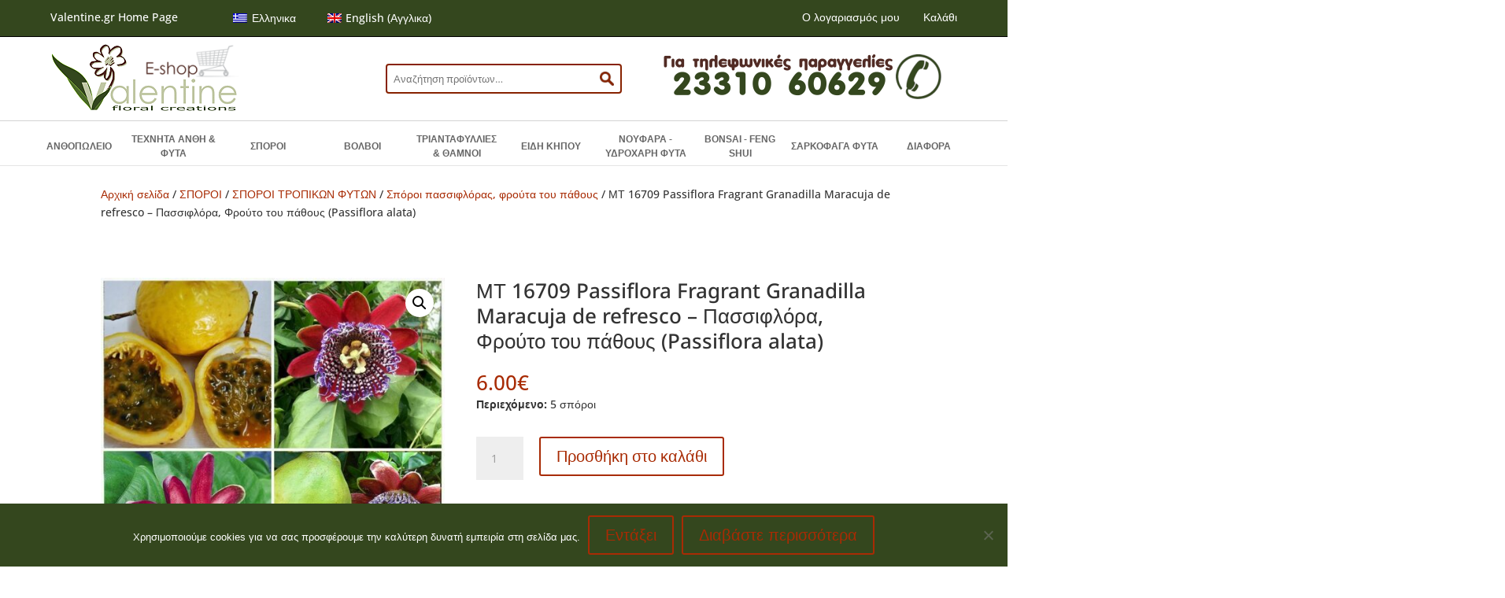

--- FILE ---
content_type: text/css
request_url: https://e-shop.valentine.gr/wp-content/themes/woovalentine/style.css
body_size: 2606
content:
/*
	Theme Name:     Woovalentine
	Description:    Custom Divi Child Theme
	Author:         Moser Kostas
	Author URI:     http://moserlx.com
	Template:       Divi
	Version:        2.7.5
	Licence:        GLP3
	Text Domain:    msrdivi
*/

#page-container {

}
/*header*/
.container.msr-desktop {
	display: block;
}
.container.msr-mobile {
	display: none;
}
.msr-top-header .container {
	overflow: hidden;
}
nav#msr-main-menu .container {
    overflow: inherit;
}
.msr-bottom-header {
	height: 163px;
}
.msr-top-header-left a {
	color: #fff;
}
.msr-top-header-left a:hover {
    color: #f0f0f0;
}
.msr-top-header-right li a:hover {
    color: #f0f0f0;
}
.msr-top-header-right li {
	float: left;
	padding-left: 30px;
}
.msr-top-header-right li a {
	color: #fff;
}
.msr-top-header-right {
	float: right;
}
.msr-top-header-left {
	float: left;
}
.menu-social {
	float: right;
}
.msr-bottom-header .container {
	overflow: hidden;
}
.msr-logo-gif {
	float: left;
	display: block;
	padding-top: 20px;
	padding-bottom: 20px;
	width: 33%;
}
.msr-eshop-img {
	text-align: -webkit-center;
	position: absolute;
	left: 255px;
	top: 0;
	padding-top: 8px;
	padding-bottom: 8px;
}
.msr-logo {
	padding-top: 8px;
	padding-bottom: 8px;
	float: left;
	display: block;
	width: 33.3333%;
}
.msr-header-search {
	float: left;
	display: block;
	width: 33.3333%;
	padding-top: 34px;
}
#sidebar .searchform {
	width: 200px;
	position: relative;
}
#sidebar .submit.btn {
	position: absolute;
	top: 0;
	right: 0;
	width: 38px;
	cursor: pointer;
	padding: 10px;
}
#sidebar .widget_text input#s {
	position: relative;
	width: 100%;
	border: 2px solid #872200;
	border-radius: 4px;
	padding: 6px 8px;
	line-height: 22px;
}
.lang_menu {
	float: left;
}
.lang_menu .wpml-ls-statics-shortcode_actions {
	float: left;
    margin-left: 40px;
    padding: 0;
    border: 0;
}
.lang_menu .wpml-ls-statics-shortcode_actions li {
	float: left;
	margin-left: 20px;
}
.lang_menu .wpml-ls-statics-shortcode_actions li a {
	color: #fff;
}
.msr_mobile_top_left-menu li {
    border-top: 1px solid #ebe9eb;
    text-align: left;
	transition: all .3s;
}
.msr_mobile_top_left-menu li:hover {
	cursor: pointer;
}
.msr_mobile_top_left-menu {
	display: none;
}
.msr-bottom-header-cat:after {
	text-shadow: 0 0;
    font-family: ETmodules!important;
    font-weight: 400;
    font-style: normal;
    font-variant: normal;
    -webkit-font-smoothing: antialiased;
    -moz-osx-font-smoothing: grayscale;
    line-height: 1;
    text-transform: none;
    speak: none;
    position: absolute;
    top: 50%;
    right: 8px;
    margin-top: -.5em;
    color: #ffffff;
    font-size: 32px;
    content: "\35";
}
.msr-bottom-header-cat.active:after {
	content: "\33";
}
.msr_mobile_top_left-menu li:hover a {
	color: #fff;
}
.msr-bottom-header-cat {
    display: inline-block;
    position: relative;
    width: 280px;
    line-height: 55px;
    font-size: 18px;
    background-color: #34471e;
    padding-left: 20px;
	transition: all .3s;
}
.msr-bottom-header-cat:hover {
	cursor: pointer;
}
.msr-bottom-header-cat:active .msr_mobile_top_left-menu {
	display: block;
}
.msr-bottom-header-cat span {
	color: #fff;
}

/*search product*/
.woocommerce-product-search {
	width: 300px;
	margin: auto;
	position: relative;
}
.search-field {
	position: relative;
	width: 100%;
	border: 2px solid #872200;
	border-radius: 4px;
	padding: 6px 8px;
	line-height: 22px;
}
.msr-header-search .submit.btn {
	position: absolute;
	top: 0;
	right: 0;
	width: 38px;
	cursor: pointer;
	padding: 10px;
}
#menu-main-menu {
	padding: 8px 0 4px;
	width: 100%;
}
#msr-main-menu {
	border-top: 1px solid #d2d2d2;
	min-height: 57px;
    width: 100%;
}
#msr-main-menu li {
	float: left;
	display: inline-table;
	vertical-align: middle;
	position: relative;
	width: 10%;
	padding: 0 4px;
	text-align: center;
    font-family: Arial, Helvetica, sans-serif;
    font-size: 9pt;
	font-weight: bold;
	min-height: 48px;
	line-height: 18px;
}
#msr-main-menu li.has-mega {
	position: inherit;
}
#msr-main-menu li a {
	line-height: 18px;
	color: #666;
	transition: .3s;
	display: table-cell;
	vertical-align: middle;
	min-height: 38px;
}
#msr-main-menu li:hover a {
	color: #a82b04;
}
.msr-main-menu li > .msr-sub-menu li {
	float: initial;
	width: 180px;
	text-align: left;
	padding: 0;
	line-height: 36px;
	transition: .3s;
}
#msr-main-menu li > .msr-sub-menu {
	visibility: hidden;
	top: 43px;
	opacity: 0;
}
#msr-main-menu li:hover > .msr-sub-menu {
	visibility: visible;
	opacity: 1;
	top: 43px;
}
#msr-main-menu li > .msr-sub-menu li:hover a {
	color: #a82b04;
}
#msr-main-menu li > .msr-sub-menu li a {
	padding: 0 12px;
	color: #666;
}
.menu-information-container {
	height: 56px;
}
.msr-sub-menu.sub-products {
	position: absolute;
	left: 0;
	z-index: 9999;
	background-color: #fff;
}
.msr-sub-menu.sub-products {
	background: #fff;
	padding-bottom: 10px;
	padding-top: 10px;
	border: 1px solid #dedede;
	min-width: 210px;
}
.msr-sub-menu.sub-products.anthi {
	width: 230px;
	position: absolute;
	left: 0;
	right: 0;
	top: 48px !important;
	padding: 10px;
}
.msr-sub-menu.sub-products.noufara {
	width: 230px;
	position: absolute;
	left: 0;
	right: 0;
	top: 48px !important;
	padding: 10px;
}
.msr-sub-menu.sub-products.sarkofaga {
	width: 230px;
	position: absolute;
	left: 0;
	right: 0;
	top: 48px !important;
	padding: 10px;
}
.msr-sub-menu.sub-products.diafora {
	width: 230px;
	position: absolute;
	left: 0;
	right: 0;
	top: 48px !important;
	padding: 10px;
}
.msr-sub-menu.sub-products ul li {
	min-height: 32px !important;
}
.msr-sub-menu.sub-products.anthopoleio ul {
	width: 33.3333%;
	float: left;
	background: #fff;
}
.msr-sub-menu.sub-products.bonsai ul {
	width: 50%;
	float: left;
	background: #fff;
}
.msr-sub-menu.sub-products.sporoi ul {
	width: 16.6666%;
	float: left;
	background: #fff;
}
.msr-sub-menu.sub-products.volvoi ul {
	width: 33.33333%;
	float: left;
	background: #fff;
}
.msr-sub-menu.sub-products.khpos ul {
	width: 33.3333%;
	float: left;
	background: #fff;
}
.msr-sub-menu.sub-products.triant-thamnoi ul {
	width: 50%;
	float: left;
	background: #fff;
}
.msr-sub-menu.sub-products.sporoi.container {
	width: 100%;
    position: absolute;
    left: 0;
    right: 0;
	padding: 20px 20px 20px;
	top: 56px !important;
}
.msr-sub-menu.sub-products.volvoi.container {
	width: 65%;
    position: absolute;
    left: 0;
    right: 0;
	padding: 20px 20px 20px;
	top: 56px !important;
}
.msr-sub-menu.sub-products.anthopoleio.container {
	width: 50%;
    position: absolute;
    left: -47%;
    right: 0;
	padding: 20px 20px 20px;
	top: 56px !important;
}
.msr-sub-menu.sub-products.triant-thamnoi.container {
	width: 30%;
    position: absolute;
    left: 0;
    right: 0;
	padding: 20px 20px 20px;
	top: 56px !important;
}
.msr-sub-menu.sub-products.bonsai.container {
	width: 30%;
    position: absolute;
    left: 56%;
    right: 0;
	padding: 20px 20px 20px;
	top: 56px !important;
}
.msr-sub-menu.sub-products.khpos.container {
	width: 65%;
    position: absolute;
    left: 20%;
    right: 0;
	padding: 20px 20px 20px;
	top: 56px !important;
}
.sub-products li {
	width: 100% !important;
	text-align: left !important;
}
.menu-social li {
	float: left;
	padding-left: 24px;
	display: none;
}
.msr-top-header {
	padding-top: 10px;
    padding-bottom: 10px;
    border-bottom: 1px solid #000;
    background-color: #34471e;
    color: #fff;
}
.msr-woo-breadcrumb {
	padding-top: 25px;
}
.et_pb_gutter.et_pb_gutters2.et_right_sidebar #main-content .container:before {
	display: none;
}
/*Home*/
.val-home-4 .et_pb_blurb {
	-webkit-transition: all 0.3s ease-in-out;
	-moz-transition: all 0.3s ease-in-out;
	-o-transition: all 0.3s ease-in-out;
	transition: all 0.3s ease-in-out;
}
.val-home-4 .et_pb_blurb.et_pb_text_align_left .et_pb_blurb_content .et_pb_blurb_container {
	position: absolute;
	bottom: 0;
	width: 100%;
}
.val-home-4 .et_pb_blurb_description p {
	line-height: 24px;
    font-size: 16px;
}
.val-home-4 .et_pb_blurb:hover {
    box-shadow: 0 0 10px 2px rgba(0, 0, 0, 0.30);
}
.val-home-4 .et_pb_main_blurb_image {
    margin-bottom: 0px !important;
	display: block;
}
.val-home-4 .et_pb_main_blurb_image img {
    width: 100%;
}
.val-home-4 .et_pb_blurb h4 {
	line-height: 24px;
    font-size: 18px;
    text-align: center;
    padding-bottom: 8px;
    padding-top: 8px;
    font-weight: 600;
    background-color: rgba(0, 0, 0, 0.34901960784313724);
    color: #fff;
}
.val-home-featured h1 {
	padding-bottom: 30px;
	font-size: 30px;
    line-height: 42px;
    font-weight: 500;
}
.val-home-newprod h1 {
	padding-bottom: 30px;
	font-size: 30px;
    line-height: 42px;
    font-weight: 500;
}

/*products*/
.products .et_overlay {
	display: none;
}
.woocommerce ul.products li.product .price, .woocommerce-page ul.products li.product .price {
	text-align: center;
	color: #000!important;
    font-size: 20px;
	font-weight: 600;
	padding-bottom: 15px;
}
.woocommerce ul.products li.product .woocommerce-loop-product__title {
	text-align: center;
	padding-top: 10px;
    padding-bottom: 5px;
}
.woocommerce-page ul.products li.product img {
	padding: 10px;
	transition: .3s;
}
.woocommerce ul.products li.product a img {
	padding: 10px;
	transition: .3s;
}
.woocommerce-page ul.products li.product img:hover {
	padding: 0px;
}
.woocommerce ul.products li.product a img:hover {
	padding: 0px;
}
.related .products .woocommerce-loop-product__title {
	font-size: 18px !important;
	line-height: 22px;
}
.single-product.et_pb_gutter.et_pb_gutters2 #left-area {
    width: 100%;
}
.woocommerce-page div.product div.images {
	width: 44%;
}
.woocommerce-page div.product div.summary {
	width: 56%;
	padding-left: 40px;
}
.woocommerce div.product .product_title {
	font-size: 26px;
	line-height: 32px;
	padding-bottom: 26px!important;
}
.woocommerce-page button.button:hover {
    color: #a82b04 !important;
}
.woocommerce div.product form.cart, .woocommerce-page div.product form.cart {
	margin: 30px 0 39px !important;
}
.woocommerce-page #respond input#submit {
	color: #fff !important;
	border-color: #fff !important;
}
.woocommerce a.button:hover {
	color: #a82b04;
}
.woocommerce-page input.button:hover {
	color: #a82b04;
}
.woocommerce-page a.button:hover {
	color: #a82b04 !important;
}
.woocommerce div.product div.images.woocommerce-product-gallery {
    margin-bottom: 30px;
}
/* footer moserlx */
.fwidget.et_pb_widget {
	float: initial;
}
#msr_footer_sign {
	float: right;
}
#msr_footer_sign a {
	color: #666;
	font-weight: 700;
	-webkit-transition: all 0.5s ease-in-out;
	-moz-transition: all 0.5s ease-in-out;
	-o-transition: all 0.5s ease-in-out;
	transition: all 0.5s ease-in-out;
}
#msr_footer_sign a:hover {
	color: #2980B9;
}
.msr_by_a span {
	background: url('https://media.moserlx.com/bymoserlx_white.png') no-repeat right top;
	padding: 0 100px 0 0;
	line-height: 25px;
	font-weight: bold;
	font-size: 16px;
	display: inline-block;
}

#main-footer {
background: url("https://e-shop.valentine.gr/wp-content/uploads/2017/11/teel_bg.gif") !important;
background-repeat: no-repeat !important;
background-size: cover !important;
}

/*------------------------------------------------*/
/*-------[CUSTOM WIDGET SEARCH AND TITLES]--------*/
/*------------------------------------------------*/

/* option 2 */


    /* sidebar search bar */
        .widget_search #searchsubmit {background-color: #a82b04; border-radius: 5px;}
        .widget_search input#searchsubmit {color: #fff;}
        .widget_search input#s {border: 1px solid #a82b04; border-radius: 5px;}


/* search products */
        .widget_text #searchsubmit {background-color: #777; border-radius: 3px;}
        .widget_text input#searchsubmit {color: #fff;}
        .widget_text input#s {border: 2px solid #a82b04; border-radius: 3px;}
        .widget_text input#s {width: 200px; height: 40px!important; font-size: 14px; padding: 9px 25px 9px 12px;}
        .widget_text summit.btn {
             position: absolute;
             top: 10;
             right: 10;
             }

 /* categories products list*/


.woocommerce ul.products li.product .woocommerce-loop-category__title  {
    font-size: 16px;
    color: #fff;
    margin: 0;
    font-weight: 600;
    position: absolute;
    width: 100%;
    bottom: 0;
    padding: 10px 10px;
    background: rgba(52, 71, 30, 0.5);
}

.woocommerce ul.products li.product .woocommerce-loop-category__titlea img {
    padding: 0px;
    transition: .3s;
}

mark {
    background-color: transparent;
    color: yellow;
}

 /* price_filter */

.woocommerce .widget_price_filter .ui-slider .ui-slider-range {
    background-color: #a82b04;
}

.woocommerce .widget_price_filter .ui-slider .ui-slider-handle {
    background-color: #a82b04;
}

.woocommerce .widget_price_filter .price_slider_wrapper .ui-widget-content {
    background-color: rgba(52, 71, 30, 0.5);
}
